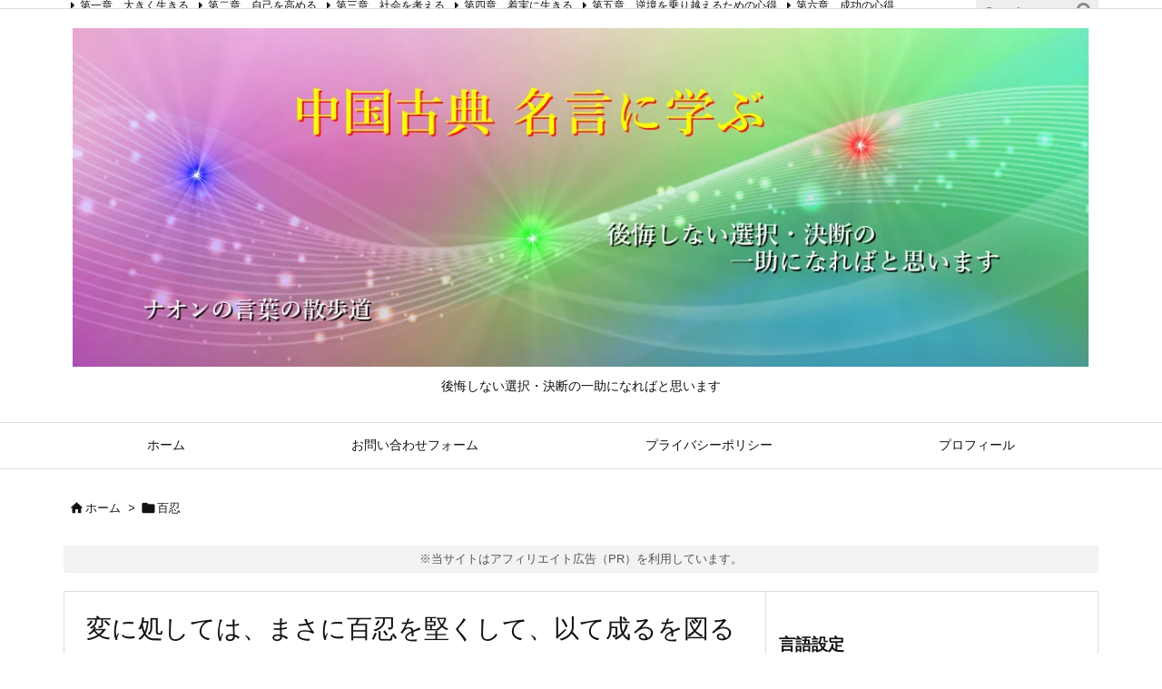

--- FILE ---
content_type: application/javascript
request_url: https://ats5396.xsrv.jp/wp-content/cache/autoptimize/js/autoptimize_single_9583a4ef824c482bf3affe0989b189c0.js?v=1769818940
body_size: 500
content:
/*! Service Worker script for Wordpress Luxeritas Theme */
/*! Service Worker script for Wordpress Luxeritas Theme */
try{"serviceWorker"in navigator&&window.addEventListener("load",function(){navigator.serviceWorker.register("https://ats5396.xsrv.jp/luxe-serviceworker.js").then(function(e){console.log("PWA: service worker registered"),e.update()}).catch(function(e){console.log("PWA: registration failed with "+e)})
var pwa_install_event=function(e){console.log("PWA: beforeinstallprompt Event prevented"),e.preventDefault(),!1}
window.addEventListener("beforeinstallprompt",pwa_install_event,!1);})}catch(e){}